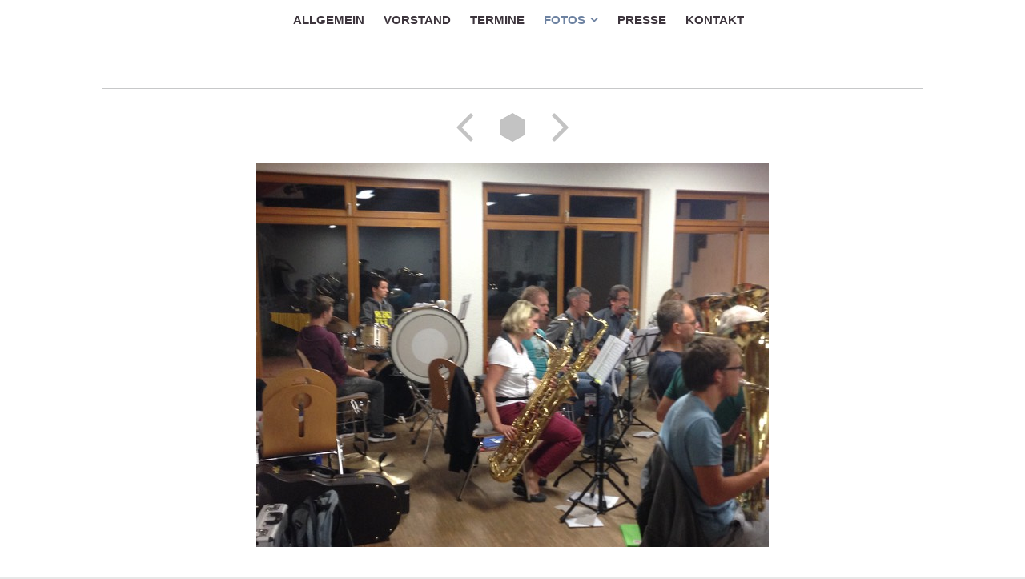

--- FILE ---
content_type: text/html
request_url: http://posaunenchor-dienheim.de/fotos/probe-in-gau-bischofsheim/img_1701.html
body_size: 8741
content:
<!DOCTYPE html>
<html xmlns="http://www.w3.org/1999/xhtml" xml:lang="de" lang="de">
	<head>
		<meta charset="utf-8" />
		<meta http-equiv="X-UA-Compatible" content="IE=edge" />
				<title>IMG_1701 | Posaunenchor Dienheim und Stadtkapelle Oppenheim</title>
		<meta name="robots" content="all" />
		<meta name="generator" content="Sandvox 2.10.8" />
		<meta name="viewport" content="width=device-width, initial-scale=1" />
		<link rel="shortcut icon" type="image/x-icon" href="../../favicon.ico" />
		<link rel="image_src" href="http://www.posaunenchor-dienheim.de/_Media/img_1701_360.jpeg" type="image/jpeg" />
		<link rel="canonical" href="http://www.posaunenchor-dienheim.de/fotos/probe-in-gau-bischofsheim/img_1701.html" />
		
		<link rel="stylesheet" type="text/css" href="http://maxcdn.bootstrapcdn.com/font-awesome/4.3.0/css/font-awesome.min.css" />
		<link rel="stylesheet" type="text/css" href="http://fonts.googleapis.com/css?family=Rokkitt:400,700|Dosis:400,600,700|Raleway:400,600,700,800|Dancing+Script:400,700|Roboto+Condensed:400italic,700italic,400,700|Droid+Serif:400,700,400italic,700italic|Open+Sans:400italic,600italic,700italic,400,600,700,800|Open+Sans+Condensed:300,300italic,700|Roboto:400,500,700,300,700italic,500italic,400italic" />
		<link rel="stylesheet" type="text/css" href="../../com_blueballdesign_Reactive_gray/main.css" title="Blueball Reactive Gray" /><!--[if IE 8]>
		<link rel="stylesheet" type="text/css" href="../../com_blueballdesign_Reactive_gray/ie.css" /><![endif]-->
		<!--
		Photo credits for this website's design: <http://www.posaunenchor%2Ddienheim.de/com_blueballdesign_Reactive_gray/Credits.rtf>
		Licensing for this website's design:     <http://www.posaunenchor%2Ddienheim.de/com_blueballdesign_Reactive_gray/License.rtf>
		-->
		
	</head>
	<body class="sandvox no-page-title no-sidebar no-custom-banner has-photo-navigation no-IR" id="www_posaunenchordienheim_de" >
				<div id="page-container">
			<div id="page">
				<div id="page-top" class="no-logo no-title no-tagline">
					<div id="title">
						<h1 class="title hidden"><a href="../../">Posaunenchor Dienheim und Stadtkapelle Oppenheim</a></h1>
					</div><!-- title -->
					<div id="sitemenu-container">
						<div id="sitemenu">
							<h2 class="hidden">Website Navigation<a href="#page-content" rel="nofollow">[Überspringen]</a></h2>
							<div id="sitemenu-content">
								<ul>
									<li class="i1 o"><a href="../../" title=""><span class="in">Allgemein</span></a></li>
									<li class="i2 e"><a href="../../vorstand.html" title="Vorstand"><span class="in">Vorstand</span></a></li>
									<li class="i3 o"><a href="../../termine-2.html" title="Termine"><span class="in">Termine</span></a></li>
									<li class="i4 e hasSubmenu currentParent"><a href="../" title="Fotos"><span class="in">Fotos</span></a>
										<ul>
											<li class="i1 o"><a href="../weinfest-oppenheim-2019/" title="Weinfest Oppenheim 2019"><span class="in">Weinfest Oppenheim 2019</span></a></li>
											<li class="i2 e"><a href="../probstried-2017/" title="Probstried 2017"><span class="in">Probstried 2017</span></a></li>
											<li class="i3 o"><a href="../jahreskonzert-2017/" title="Jahreskonzert 2017"><span class="in">Jahreskonzert 2017</span></a></li>
											<li class="i4 e"><a href="../jahreskonzert-2016-/" title="Jahreskonzert 2016"><span class="in">Jahreskonzert 2016</span></a></li>
											<li class="i5 o"><a href="../marktfruhschoppen-guntersbl/" title="Weihnachten 2015"><span class="in">Weihnachten 2015</span></a></li>
											<li class="i6 e"><a href="../marktfruhschoppen-guntersbl-2/" title="Marktfrühschoppen Guntersblum 2015"><span class="in">Marktfrühschoppen Guntersblum 2015</span></a></li>
											<li class="i7 o"><a href="../probe-mit-posaunenchorstadt/" title="Jahreskonzert Dienheim 2015"><span class="in">Jahreskonzert Dienheim 2015</span></a></li>
											<li class="i8 e"><a href="../eckenblasen-2015/" title="Eckenblasen 2014"><span class="in">Eckenblasen 2014</span></a></li>
											<li class="i9 o"><a href="../kultursommer-oppenheim-2014/" title="Kultursommer Oppenheim 2014"><span class="in">Kultursommer Oppenheim 2014</span></a></li>
											<li class="i10 e currentParent"><a href="./" title="Probe in Gau-Bischofsheim 2014"><span class="in">Probe in Gau-Bischofsheim 2014</span></a></li>
											<li class="i11 o"><a href="../konzert-2014/" title="Konzert 2014"><span class="in">Konzert 2014</span></a></li>
											<li class="i12 e"><a href="../weihnachtsblasen-2013-/" title="Weihnachtsblasen 2013"><span class="in">Weihnachtsblasen 2013</span></a></li>
											<li class="i13 o"><a href="../vereinsabend-2014/" title="Vereinsabend 2014"><span class="in">Vereinsabend 2014</span></a></li>
											<li class="i14 e"><a href="../konzert-2013/" title="Konzert 2013"><span class="in">Konzert 2013</span></a></li>
											<li class="i15 o last-item last"><a href="../konzert-2010/" title="Konzert 2010"><span class="in">Konzert 2010</span></a></li>
										</ul>
									</li>
									<li class="i5 o"><a href="../../presse.html" title="Presse"><span class="in">Presse</span></a></li>
									<li class="i6 e last-item last"><a href="../../kontakt.html" title="Kontakt"><span class="in">Kontakt</span></a></li>
								</ul>
							</div> <!-- /sitemenu-content -->
						</div> <!-- /sitemenu -->
					</div> <!-- sitemenu-container -->
				</div> <!-- page-top -->
				<div class="clear below-page-top"></div>
				<div id="page-content" class="has-photo-navigation">
					<div id="main">
						<div id="main-top"></div>
						<div id="main-content">
							<div class="collection-navigation photo-navigation">
								<div id="previous-photo" class="previous-page"><a class="imageLink" href="img_1700.html#previous-photo">Zurück</a></div>
								<div id="next-photo" class="next-page"><a class="imageLink" href="img_1702.html#previous-photo">Weiter</a></div>
								<div id="photo-list" class="collection-index"><a class="imageLink" href="./">Liste</a></div>
							</div>
							<div class="article">
								<div class="article-content">
									<div class="RichTextElement">
										<div>
											<div class="first graphic-container wide center ImageElement">
												<div class="graphic">
													<div class="figure-content">
														<!-- sandvox.ImageElement --><span data-img-src="../../_Media/img_1701_med.jpeg" data-img-src-hr="../../_Media/img_1701_med_hr.jpeg" data-alt="IMG_1701" data-width="640" data-height="480" style="width:640px; height:480px;">
															<noscript><img src="../../_Media/img_1701_med.jpeg" alt="IMG_1701" width="640" height="480" /></noscript>
														</span>
														<!-- /sandvox.ImageElement -->
													</div>
												</div>
											</div><p><br /></p>
										</div>
									</div>
								</div> <!-- /article-content -->
								<div class="article-info">
								</div> <!-- /article-info -->
							</div> <!-- /article -->
						</div> <!-- main-content -->
						<div id="main-bottom"></div>
					</div> <!-- main -->
				</div> <!-- content -->
				<div class="clear below-content"></div>
				<div id="page-bottom">
					<div id="page-bottom-contents">
						
						<div class="hidden"> <a rel="nofollow" href="#title">[Nach oben]</a></div>
					</div>
				</div> <!-- page-bottom -->
			</div> <!-- container -->
			<div id="extraDiv1"><span></span></div><div id="extraDiv2"><span></span></div><div id="extraDiv3"><span></span></div><div id="extraDiv4"><span></span></div><div id="extraDiv5"><span></span></div><div id="extraDiv6"><span></span></div>
		</div> <!-- specific body type -->
		<script src="//ajax.aspnetcdn.com/ajax/jQuery/jquery-1.9.1.min.js"></script>
		<script>
		if (typeof jQuery === 'undefined') document.write('<scr'+'ipt src="../../_Resources/jquery-1.9.1.min.js"></scr'+'ipt>');
		</script>
		<script charset="utf-8" src="../../com_blueballdesign_Reactive_gray/blueballreactive.js"></script>
		<script>
		$(document).ready(function(){var e=window.devicePixelRatio&&window.devicePixelRatio>1?window.devicePixelRatio:1,t=window.innerWidth>window.innerHeight?screen.height:screen.width;$("span[data-img-src-hr]").each(function(){var n=$(this).data("width"),r=$(this).data("height"),i=$(this).data("alt"),s='<img src="',o=e>1&&n<2*t,u=0,a=$(this)[0].attributes;if(o){s+=$(this).data("img-src-hr")}else{s+=$(this).data("img-src")}s+='"';if(i)s+=' alt="'+i+'"';if(n)s+=' width="'+n+'"';if(r)s+=' height="'+r+'"';for(l=a.length;u<l;u++){var f=a[u].name;if(!f.match(/(data-width|data-height|data-alt|data-img-src)/g)){s+=" "+f+'="'+a[u].value+'"'}}s+=" />";$(this).replaceWith($(s))})})
		</script>
		
	</body>
</html>